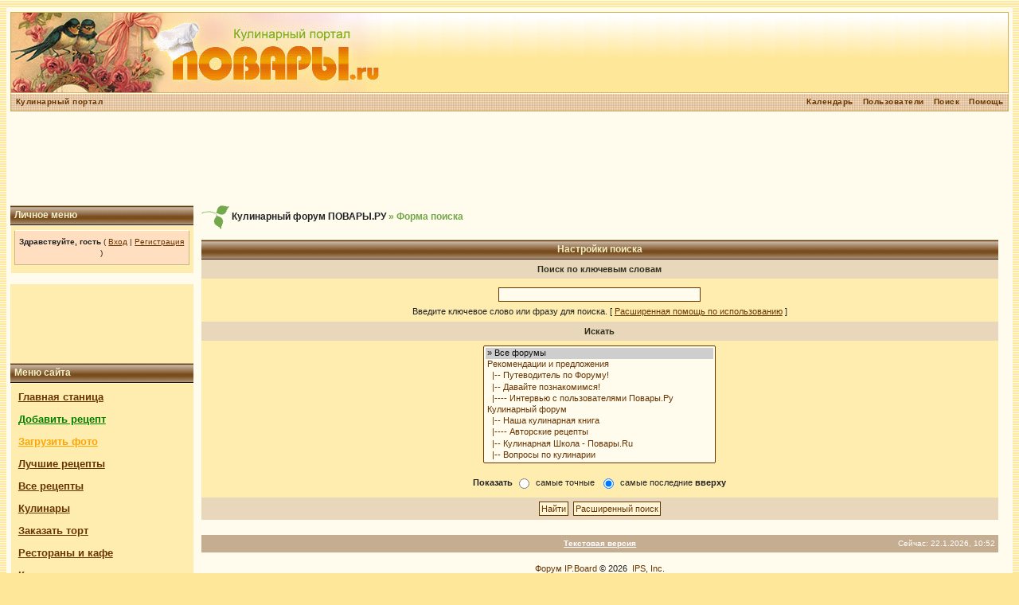

--- FILE ---
content_type: text/html; charset=cp1251
request_url: http://povary.ru/forum/index.php?s=05b405d289cda6dc477bdd2bb5e3839b&act=Search
body_size: 6005
content:
<!DOCTYPE html PUBLIC "-//W3C//DTD XHTML 1.0 Transitional//EN" "http://www.w3.org/TR/xhtml1/DTD/xhtml1-transitional.dtd">
<html xml:lang="en" lang="en" xmlns="http://www.w3.org/1999/xhtml">
<head>
<meta http-equiv="content-type" content="text/html; charset=windows-1251" />
<link rel="shortcut icon" href="favicon.ico" />
<title>Поиск</title>

<style type="text/css" media="all">

@import url(http://povary.ru/forum/style_images/css_8.css);

</style>

</head>
<body>
<script type="text/javascript">
sitePath = "/";
sflakesMax = 64;
sflakesMaxActive = 64;
svMaxX = 3;
svMaxY = 3;
ssnowStick = 1;
sfollowMouse = 1;
</script>
<script type="text/javascript" src="/snow/snow.js"></script>
<div id="ipbwrapper">


<!--ipb.javascript.start-->
<script type="text/javascript">
 //<![CDATA[
 var ipb_var_st            = "0";
 var ipb_lang_tpl_q1       = "Введите номер страницы, на которую хотите перейти.";
 var ipb_var_s             = "b5fe006e21cb11ec8dbcc7af53ed9986";
 var ipb_var_phpext        = "php";
 var ipb_var_base_url      = "http://povary.ru/forum/index.php?s=b5fe006e21cb11ec8dbcc7af53ed9986&";
 var ipb_var_image_url     = "style_images/tea";
 var ipb_input_f           = "0";
 var ipb_input_t           = "0";
 var ipb_input_p           = "0";
 var ipb_var_cookieid      = "pphrm_";
 var ipb_var_cookie_domain = "";
 var ipb_var_cookie_path   = "/";
 var ipb_md5_check         = "880ea6a14ea49e853634fbdc5015a024";
 var ipb_new_msgs          = 0;
 var use_enhanced_js       = 1;
 var use_charset           = "windows-1251";
 var ipb_myass_chars_lang  = "Вы ввели слишком мало символов для поиска";
 var ajax_load_msg		   = "Загрузка...";
 //]]>
</script>
<script type="text/javascript" src='jscripts/ips_ipsclass.js'></script>
<script type="text/javascript" src='jscripts/ipb_global.js'></script>
<script type="text/javascript" src='jscripts/ips_menu.js'></script>
<script type="text/javascript" src='style_images/tea/folder_js_skin/ips_menu_html.js'></script>
<script type="text/javascript" src='cache/lang_cache/ru/lang_javascript.js'></script>
<script type="text/javascript">
//<![CDATA[
var ipsclass = new ipsclass();
ipsclass.init();
ipsclass.settings['do_linked_resize'] = parseInt( "1" );
ipsclass.settings['resize_percent']   = parseInt( "50" );
//]]>
</script>
<!--ipb.javascript.end-->
<div class="borderwrap">
	<div id="logostrip">



<!-- for ads adsense or direct -->

<!--
<div style="float:right;">
<img src="http://pic.povary.ru/upload/2012/3/7/O_1331151564.jpg">
</div>
-->

<a href='http://povary.ru' title='Кулинарный портал'><!--ipb.logo.start--><img src='http://pic.povary.ru/upload/2014/2/13/O_1392312446.jpg' alt='Кулинарный портал' style='vertical-align:top' alt='IPB' border='0' /><!--ipb.logo.end--></a>
</div>
	<div id="submenu">
		<!--ipb.leftlinks.start-->
		
			<div class='ipb-top-left-link'><a href="http://povary.ru/" style="padding-bottom:3px;">Кулинарный портал</a>






</div>

		





				
		<!--IBF.RULES-->
		<!--ipb.leftlinks.end-->
		<!--ipb.rightlinks.start-->
		<div class='ipb-top-right-link'><a href="http://povary.ru/forum/index.php?s=b5fe006e21cb11ec8dbcc7af53ed9986&amp;act=Help">Помощь</a></div>
		<div class='ipb-top-right-link' id="ipb-tl-search"><a href="http://povary.ru/forum/index.php?s=b5fe006e21cb11ec8dbcc7af53ed9986&amp;act=Search&amp;f=0">Поиск</a></div>
		<div class='ipb-top-right-link'><a href="http://povary.ru/forum/index.php?s=b5fe006e21cb11ec8dbcc7af53ed9986&amp;act=Members">Пользователи</a></div>
		<div class='ipb-top-right-link'><a href="http://povary.ru/forum/index.php?s=b5fe006e21cb11ec8dbcc7af53ed9986&amp;act=calendar">Календарь</a></div>
		
		<div class='popupmenu-new' id='ipb-tl-search_menu' style='display:none;width:210px'>
			<form action="http://povary.ru/forum/index.php?s=b5fe006e21cb11ec8dbcc7af53ed9986&amp;act=Search&amp;CODE=01" method="post">
				<input type='hidden' name='forums' id='gbl-search-forums' value='all' /> 
				<input type="text" size="20" name="keywords" id='ipb-tl-search-box' />
				<input class="button" type="image" style='border:0px' src="style_images/tea/login-button.gif" />
				
			</form>
			<div style='padding:4px'>
				<a href='http://povary.ru/forum/index.php?s=b5fe006e21cb11ec8dbcc7af53ed9986&amp;act=Search'>Дополнительные параметры</a>
			</div>
		</div>
		<script type="text/javascript">
			ipsmenu.register( "ipb-tl-search", 'document.getElementById("ipb-tl-search-box").focus();' );
			gbl_check_search_box();
		</script>
		<!--ipb.rightlinks.end-->
	</div>
</div>

<script type="text/javascript" src='jscripts/ips_xmlhttprequest.js'></script>
<script type="text/javascript" src='jscripts/ipb_global_xmlenhanced.js'></script>
<script type="text/javascript" src='jscripts/dom-drag.js'></script>
<div id='get-myassistant' style='display:none;width:606px;text-align:left;'>
<div class="borderwrap">
 <div class='maintitle' id='myass-drag' title='Нажмите и задержите для перемещения этого окна'>
  <div style='float:right'><a href='#' onclick='document.getElementById("get-myassistant").style.display="none"; return false;' title='Закрыть окно'>[X]</a></div>
  <div>Помощник</div>
 </div>
 <div id='myass-content' style='overflow-x:auto;'></div>
 </div>
</div>
<!-- Loading Layer -->
<div id='loading-layer' style='display:none'>
	<div id='loading-layer-shadow'>
	   <div id='loading-layer-inner'>
	 	<img src='style_images/tea/loading_anim.gif' border='0' alt='Загрузка. Пожалуйста, подождите...' />
		<span style='font-weight:bold' id='loading-layer-text'>Загрузка. Пожалуйста, подождите...</span>
	    </div>
	</div>
</div>
<!-- / Loading Layer -->
<!-- Msg Layer -->
<div id='ipd-msg-wrapper'>
	<div id='ipd-msg-title'>
		<a href='#' onclick='document.getElementById("ipd-msg-wrapper").style.display="none"; return false;'><img src='style_images/tea/close.png' alt='X' title='Close Window' class='ipd' /></a> &nbsp; <strong>Сообщение сайта</strong>
	</div>
	<div id='ipd-msg-inner'><span style='font-weight:bold' id='ipd-msg-text'></span><div class='pp-tiny-text'>(Сообщение закроется через 2 секунды)</div></div>
</div>
<!-- Msg Layer -->

<!-- / End board header -->



<br/>
<center>

<script async src="//pagead2.googlesyndication.com/pagead/js/adsbygoogle.js"></script>
<!-- index_text_big_block -->
<ins class="adsbygoogle"
     style="display:inline-block;width:728px;height:90px"
     data-ad-client="ca-pub-6579624255514644"
     data-ad-slot="2130486982"></ins>
<script>
(adsbygoogle = window.adsbygoogle || []).push({});
</script>






</center>




<table width="99%" border="0" cellspacing="0" cellpadding="0">
  <tr>
    <td width="230" valign="top" style="padding:0px 10px 0px 0px"><br/>
<div class="borderwrap">
	<div class="maintitle">Личное меню</div>
<div class="row2" style="padding:5px; font-weight:bold">

<div id="userlinksguest">
	<p class="pcen"><b>Здравствуйте, гость</b> ( <a href="http://povary.ru/forum/index.php?s=b5fe006e21cb11ec8dbcc7af53ed9986&amp;act=Login&amp;CODE=00">Вход</a> | <a href="http://povary.ru/forum/index.php?s=b5fe006e21cb11ec8dbcc7af53ed9986&amp;act=Reg&amp;CODE=00">Регистрация</a> )







	</p>
</div>	
</div>
</div>
<br/>

<div style="background-color:#FFEDB0;padding-top:4px;padding-bottom:5px;">
<center>
<script type="text/javascript"><!--
google_ad_client = "ca-pub-6579624255514644";
/* forum_left_links_block */
google_ad_slot = "6274303014";
google_ad_width = 200;
google_ad_height = 90;
//-->
</script>
<script type="text/javascript"
src="http://pagead2.googlesyndication.com/pagead/show_ads.js">
</script>
</center>
</div>

<div class="borderwrap">
	<div class="maintitle">Меню сайта</div>
<div class="row2" style="padding:10px; font-weight:bold;font-size:120%;">
	<a href="http://povary.ru" title="Кулинарный портал">Главная станица</a><br/><br/>
	<a href="http://povary.ru/recipes_add.php" style="color:green;">Добавить рецепт</a><br/><br/>
        <a href="http://pic.povary.ru" style="color:orange;">Загрузить фото</a><br/><br/>
	<a href="http://povary.ru/recipes_top.php" title="Лучшие рецепты">Лучшие рецепты</a><br/><br/>
	<a href="http://povary.ru/category.php?all=1">Все рецепты</a><br/><br/>
	<a href="http://povary.ru//forum/index.php?act=Members">Кулинары</a><br/><br/>
	<a href="http://povary.ru/zakaz-torta.php" title="Заказать торт">Заказать торт</a><br/><br/>
	<a href="http://povary.ru/cafe.php">Рестораны и кафе</font></a><br/><br/>
	<a href="http://povary.ru/articles.php">Кулинарные новости</a><br/><br/>
	<a href="http://povary.ru/article_add.php">Добавить статью</a><br/><br/>
	<a href="http://povary.ru/adv_search.php">Расширенный поиск</a><br/><br/>
	<a href="http://povary.ru/arhiv.php" title="Кулинарная рассылка">Рассылка</a><br/><br/>
	<a href="http://povary.ru/recommendation.php">Рекомендовать сайт</a><br/><br/>
	<a href="http://povary.ru/contact.php">Обратная связь</a><br/><br/>
	<a href="http://povary.ru/user.php">Личный кабинет</a><br/><br/><br/>
</div></div>
                    <!-- search --><noindex>
                        <div class="maintitle">Поиск по сайту</div><div id="search">
						<noindex>
                        <form action="http://yandex.ru/sitesearch" method="get">
                            <table>
                                <tr>
                                    <td><input type="hidden" name="searchid" value="139102"/><input name="text"/></td>
                                    <td><input type="image" src="http://www.povary.ru/img/btn-search.gif" style="width: 47px; height: 42px; border: none;" /></td>
                                </tr>
                            </table>
                        <input name="tsrch" type="hidden" value="on" />
                        </form>
						</noindex>
                    </div></noindex>
                    <!-- /search -->


<br/>
<div class="borderwrap">
	<div class="maintitle">Реклама</div>
<div>



</div>
<div class="row2" style="padding:5px; font-weight:bold">


<center>




<br/><br/>






</center><br />

<!-- Google tag (gtag.js) -->
<script async src="https://www.googletagmanager.com/gtag/js?id=G-EX4TTJ0J0T"></script>
<script>
  window.dataLayer = window.dataLayer || [];
  function gtag(){dataLayer.push(arguments);}
  gtag('js', new Date());

  gtag('config', 'G-EX4TTJ0J0T');
</script>

</div>
</div>

    </td>
    <td valign="top">
	<div id="navstrip"><img src='style_images/tea/nav.gif' border='0'  alt='&gt;' />&nbsp;<a href='http://povary.ru/forum/index.php?s=b5fe006e21cb11ec8dbcc7af53ed9986&amp;act=idx'>Кулинарный форум ПОВАРЫ.РУ</a>&nbsp;&raquo;&nbsp;Форма поиска</div>
	<!--IBF.NEWPMBOX-->
	<script type="text/javascript">
<!--
function go_gadget_advanced(){
	window.location = "http://povary.ru/forum/index.php?s=b5fe006e21cb11ec8dbcc7af53ed9986&act=Search&mode=adv&f=0";
}
function win_pop(){
	window.open("http://povary.ru/forum/index.php?s=b5fe006e21cb11ec8dbcc7af53ed9986&act=Search&CODE=explain","WIN","width=400,height=300,resizable=yes,scrollbars=yes"); 
}
-->
</script>
<form action="http://povary.ru/forum/index.php?s=b5fe006e21cb11ec8dbcc7af53ed9986&amp;act=Search&amp;CODE=simpleresults&amp;mode=simple" method="post" name="sForm">

	<div class="borderwrap">
		<div class="maintitle"  align="center">Настройки поиска</div>
		<div class="formsubtitle" align="center">Поиск по ключевым словам</div>
		<div class="tablepad" align="center">
			<input type="text" maxlength="100" size="40" id="keywords" name="keywords" /><br />
			<label for="keywords">Введите ключевое слово или фразу для поиска.</label> &#091; <a href="#" title="Ознакомьтесь получше, как пользоваться логическим поиском" onclick="win_pop()">Расширенная помощь по использованию</a> &#093;
		</div>
		<div class="formsubtitle" align="center">Искать</div>
		<div class="tablepad" align="center">
			<select name='forums[]' class='forminput' size='10' multiple='multiple'>
<option value='all' selected="selected">&raquo; Все форумы</option><option value="39">Рекомендации и предложения</option>
<option value="19">&nbsp;&nbsp;&#0124;-- Путеводитель по Форуму&#33;</option>
<option value="78">&nbsp;&nbsp;&#0124;-- Давайте познакомимся&#33;</option>
<option value="79">&nbsp;&nbsp;&#0124;---- Интервью с пользователями Повары.Ру</option>
<option value="37">Кулинарный форум</option>
<option value="3">&nbsp;&nbsp;&#0124;-- Наша кулинарная книга</option>
<option value="55">&nbsp;&nbsp;&#0124;---- Авторские рецепты</option>
<option value="9">&nbsp;&nbsp;&#0124;-- Кулинарная Школа - Повары.Ru</option>
<option value="1">&nbsp;&nbsp;&#0124;-- Вопросы по кулинарии</option>
<option value="5">&nbsp;&nbsp;&#0124;-- Всё о Продуктах Питания&#33;</option>
<option value="75">&nbsp;&nbsp;&#0124;-- Осторожно&#33; На кухне Дети&#33;</option>
<option value="10">&nbsp;&nbsp;&#0124;-- Напитки&#33;</option>
<option value="89">&nbsp;&nbsp;&#0124;-- Здоровое питание</option>
<option value="87">&nbsp;&nbsp;&#0124;---- Диеты</option>
<option value="33">&nbsp;&nbsp;&#0124;-- Кухни народов мира</option>
<option value="7">&nbsp;&nbsp;&#0124;-- Праздники, Праздничная и Религиозная кулинария&#33;</option>
<option value="29">&nbsp;&nbsp;&#0124;---- Виртуозы Торжества&#33;</option>
<option value="80">&nbsp;&nbsp;&#0124;-- Мультиварки, скороварки, пароварки...</option>
<option value="30">&nbsp;&nbsp;&#0124;---- Микроволновая кулинария</option>
<option value="31">&nbsp;&nbsp;&#0124;-- Чем живет Наша Кухонька&#33;</option>
<option value="27">&nbsp;&nbsp;&#0124;-- Кулинарные Конкурсы от Повары.Ru</option>
<option value="64">Школа Тортоделов&#33;</option>
<option value="57">&nbsp;&nbsp;&#0124;-- Школа тортоделов: общий форум</option>
<option value="67">&nbsp;&nbsp;&#0124;-- Украшаем торты</option>
<option value="66">&nbsp;&nbsp;&#0124;-- Мастер-классы</option>
<option value="60">&nbsp;&nbsp;&#0124;-- Коллекции тортов</option>
<option value="59">&nbsp;&nbsp;&#0124;-- Архив для новичков</option>
<option value="65">&nbsp;&nbsp;&#0124;-- Конкурсы</option>
<option value="74">&nbsp;&nbsp;&#0124;-- Интернет магазины. Магазины для Кондитеров</option>
<option value="38">Общение</option>
<option value="86">&nbsp;&nbsp;&#0124;-- Медицина и Косметология</option>
<option value="52">&nbsp;&nbsp;&#0124;---- Женское и мужское здоровье</option>
<option value="50">&nbsp;&nbsp;&#0124;---- Гастроэнтерология</option>
<option value="34">&nbsp;&nbsp;&#0124;---- Офтальмология</option>
<option value="53">&nbsp;&nbsp;&#0124;---- Фармакология</option>
<option value="68">&nbsp;&nbsp;&#0124;-- Все лучшее - детям&#33;</option>
<option value="43">&nbsp;&nbsp;&#0124;---- Будущим мамам</option>
<option value="48">&nbsp;&nbsp;&#0124;---- Детский сад и школа</option>
<option value="13">&nbsp;&nbsp;&#0124;---- Ох уж эти дети</option>
<option value="62">&nbsp;&nbsp;&#0124;-- Домашние животные</option>
<option value="20">&nbsp;&nbsp;&#0124;---- Собаки</option>
<option value="21">&nbsp;&nbsp;&#0124;---- Кошки</option>
<option value="22">&nbsp;&nbsp;&#0124;---- Птицы</option>
<option value="23">&nbsp;&nbsp;&#0124;---- Рыбки</option>
<option value="24">&nbsp;&nbsp;&#0124;---- Грызуны</option>
<option value="25">&nbsp;&nbsp;&#0124;---- Разное</option>
<option value="17">&nbsp;&nbsp;&#0124;-- Хобби</option>
<option value="14">&nbsp;&nbsp;&#0124;-- Книги, Журналы</option>
<option value="58">&nbsp;&nbsp;&#0124;-- Фото</option>
<option value="18">&nbsp;&nbsp;&#0124;-- Off Top - Посиделки</option>
<option value="76">&nbsp;&nbsp;&#0124;---- Дела житейские</option>
<option value="28">&nbsp;&nbsp;&#0124;---- Смешной Форум&#33;</option>
<option value="32">&nbsp;&nbsp;&#0124;---- Стихи</option>
<option value="15">&nbsp;&nbsp;&#0124;---- Кино, видео</option>
<option value="16">&nbsp;&nbsp;&#0124;---- Музыка</option>
<option value="26">&nbsp;&nbsp;&#0124;-- Работа/Учеба</option>
<option value="81">&nbsp;&nbsp;&#0124;-- Куплю/Продам</option>
</select><br /><br />
			<b>Показать</b>
			<input type="radio" name="sortby" value="relevant" id="sortby_one" class="radiobutton" />
			<label for="sortby_one">самые точные</label>&nbsp;
			<input type="radio" name="sortby" value="date" id="sortby_two" checked="checked" class="radiobutton" />
			<label for="sortby_two">самые последние <strong>вверху</strong></label>
		</div>
		<div class="formsubtitle" align="center">
			<input class='button' type="submit" value="Найти" />&nbsp;
			<input class='button' type="button" value="Расширенный поиск" onclick="go_gadget_advanced()" />
		</div>
	</div>
</form>
	<br/>
<center>

</center><table cellspacing="0" id="gfooter">
	<tr>
		<td width="45%"> </td>
		<td width="10%" align="center" nowrap="nowrap"><a href="lofiversion/index.php"><b>Текстовая версия</b></a></td>
		<td width="45%" align="right" nowrap="nowrap">Сейчас: 22.1.2026, 10:52</td>
	</tr>
</table>


<script type="text/javascript">

  var _gaq = _gaq || [];
  _gaq.push(['_setAccount', 'UA-24982721-1']);
  _gaq.push(['_trackPageview']);

  (function() {
    var ga = document.createElement('script'); ga.type = 'text/javascript'; ga.async = true;
    ga.src = ('https:' == document.location.protocol ? 'https://ssl' : 'http://www') + '.google-analytics.com/ga.js';
    var s = document.getElementsByTagName('script')[0]; s.parentNode.insertBefore(ga, s);
  })();

</script>


<script type='text/javascript'>
//<![CDATA[
menu_do_global_init();
show_inline_messages();
// Uncomment this to fix IE png images
// causes page slowdown, and some missing images occasionally
if ( is_ie )
{
 ie_fix_png();
}

//]]>
</script>
	
	<!-- Copyright Information -->
        				  <div align='center' class='copyright'>
        				  	<a href='http://www.ibresource.ru/' style='text-decoration:none' target='_blank'>Форум</a> <a href='http://www.invisionboard.com' style='text-decoration:none' target='_blank'>IP.Board</a>
        				  	 &copy; 2026 &nbsp;<a href='http://www.invisionpower.com' style='text-decoration:none' target='_blank'>IPS, Inc</a>.
        				  </div>
		<!-- / Copyright -->
    </td>
  </tr>
</table>
</div>



</body>
</html>
<!-- SAPE Links -->
<div style="display:none;"></div>
<!-- /SAPE Links -->


--- FILE ---
content_type: text/html; charset=utf-8
request_url: https://www.google.com/recaptcha/api2/aframe
body_size: 266
content:
<!DOCTYPE HTML><html><head><meta http-equiv="content-type" content="text/html; charset=UTF-8"></head><body><script nonce="e95S_lY_QdEcln2TYgOMVg">/** Anti-fraud and anti-abuse applications only. See google.com/recaptcha */ try{var clients={'sodar':'https://pagead2.googlesyndication.com/pagead/sodar?'};window.addEventListener("message",function(a){try{if(a.source===window.parent){var b=JSON.parse(a.data);var c=clients[b['id']];if(c){var d=document.createElement('img');d.src=c+b['params']+'&rc='+(localStorage.getItem("rc::a")?sessionStorage.getItem("rc::b"):"");window.document.body.appendChild(d);sessionStorage.setItem("rc::e",parseInt(sessionStorage.getItem("rc::e")||0)+1);localStorage.setItem("rc::h",'1769068326809');}}}catch(b){}});window.parent.postMessage("_grecaptcha_ready", "*");}catch(b){}</script></body></html>